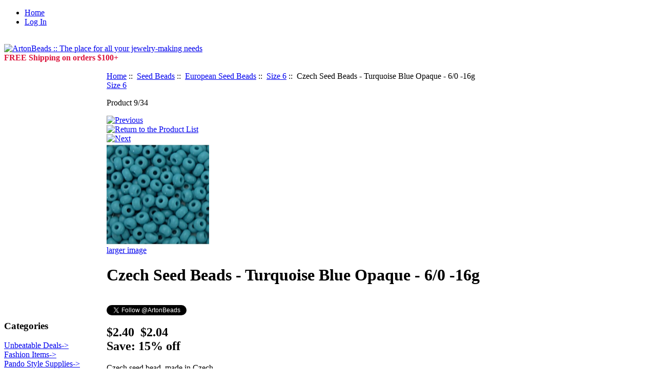

--- FILE ---
content_type: text/html; charset=utf-8
request_url: https://accounts.google.com/o/oauth2/postmessageRelay?parent=https%3A%2F%2Fartonbeads.net&jsh=m%3B%2F_%2Fscs%2Fabc-static%2F_%2Fjs%2Fk%3Dgapi.lb.en.2kN9-TZiXrM.O%2Fd%3D1%2Frs%3DAHpOoo_B4hu0FeWRuWHfxnZ3V0WubwN7Qw%2Fm%3D__features__
body_size: 158
content:
<!DOCTYPE html><html><head><title></title><meta http-equiv="content-type" content="text/html; charset=utf-8"><meta http-equiv="X-UA-Compatible" content="IE=edge"><meta name="viewport" content="width=device-width, initial-scale=1, minimum-scale=1, maximum-scale=1, user-scalable=0"><script src='https://ssl.gstatic.com/accounts/o/2580342461-postmessagerelay.js' nonce="8bASO-sVraEf1G42t2xo_g"></script></head><body><script type="text/javascript" src="https://apis.google.com/js/rpc:shindig_random.js?onload=init" nonce="8bASO-sVraEf1G42t2xo_g"></script></body></html>